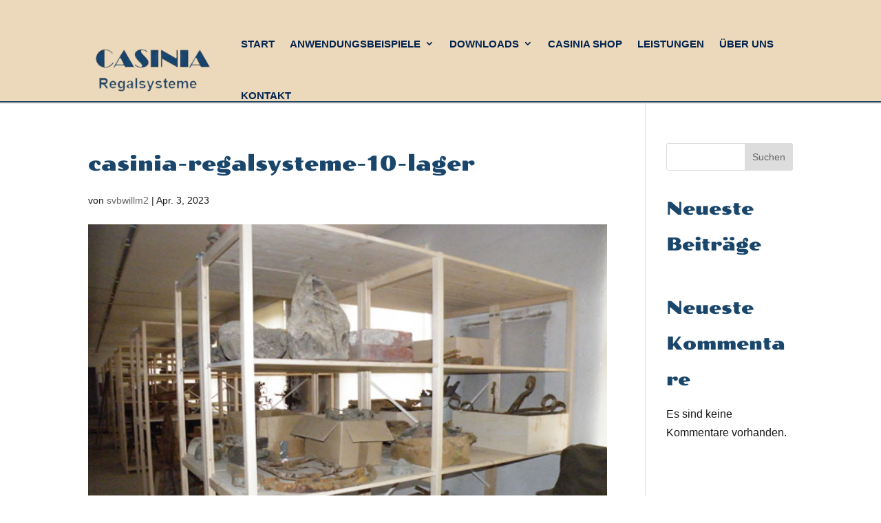

--- FILE ---
content_type: text/css
request_url: https://casinia.de/wp-content/et-cache/global/et-divi-customizer-global.min.css?ver=1768943913
body_size: 3685
content:
body,.et_pb_column_1_2 .et_quote_content blockquote cite,.et_pb_column_1_2 .et_link_content a.et_link_main_url,.et_pb_column_1_3 .et_quote_content blockquote cite,.et_pb_column_3_8 .et_quote_content blockquote cite,.et_pb_column_1_4 .et_quote_content blockquote cite,.et_pb_blog_grid .et_quote_content blockquote cite,.et_pb_column_1_3 .et_link_content a.et_link_main_url,.et_pb_column_3_8 .et_link_content a.et_link_main_url,.et_pb_column_1_4 .et_link_content a.et_link_main_url,.et_pb_blog_grid .et_link_content a.et_link_main_url,body .et_pb_bg_layout_light .et_pb_post p,body .et_pb_bg_layout_dark .et_pb_post p{font-size:16px}.et_pb_slide_content,.et_pb_best_value{font-size:18px}body{color:#191919}h1,h2,h3,h4,h5,h6{color:#19466a}#et_search_icon:hover,.mobile_menu_bar:before,.mobile_menu_bar:after,.et_toggle_slide_menu:after,.et-social-icon a:hover,.et_pb_sum,.et_pb_pricing li a,.et_pb_pricing_table_button,.et_overlay:before,.entry-summary p.price ins,.et_pb_member_social_links a:hover,.et_pb_widget li a:hover,.et_pb_filterable_portfolio .et_pb_portfolio_filters li a.active,.et_pb_filterable_portfolio .et_pb_portofolio_pagination ul li a.active,.et_pb_gallery .et_pb_gallery_pagination ul li a.active,.wp-pagenavi span.current,.wp-pagenavi a:hover,.nav-single a,.tagged_as a,.posted_in a{color:#19466a}.et_pb_contact_submit,.et_password_protected_form .et_submit_button,.et_pb_bg_layout_light .et_pb_newsletter_button,.comment-reply-link,.form-submit .et_pb_button,.et_pb_bg_layout_light .et_pb_promo_button,.et_pb_bg_layout_light .et_pb_more_button,.et_pb_contact p input[type="checkbox"]:checked+label i:before,.et_pb_bg_layout_light.et_pb_module.et_pb_button{color:#19466a}.footer-widget h4{color:#19466a}.et-search-form,.nav li ul,.et_mobile_menu,.footer-widget li:before,.et_pb_pricing li:before,blockquote{border-color:#19466a}.et_pb_counter_amount,.et_pb_featured_table .et_pb_pricing_heading,.et_quote_content,.et_link_content,.et_audio_content,.et_pb_post_slider.et_pb_bg_layout_dark,.et_slide_in_menu_container,.et_pb_contact p input[type="radio"]:checked+label i:before{background-color:#19466a}a{color:#19466a}.et_secondary_nav_enabled #page-container #top-header{background-color:#19466a!important}#et-secondary-nav li ul{background-color:#19466a}#main-footer .footer-widget h4,#main-footer .widget_block h1,#main-footer .widget_block h2,#main-footer .widget_block h3,#main-footer .widget_block h4,#main-footer .widget_block h5,#main-footer .widget_block h6{color:#19466a}.footer-widget li:before{border-color:#19466a}#footer-widgets .footer-widget li:before{top:10.6px}h1,h2,h3,h4,h5,h6,.et_quote_content blockquote p,.et_pb_slide_description .et_pb_slide_title{line-height:2em}@media only screen and (min-width:981px){.et_fixed_nav #page-container .et-fixed-header#top-header{background-color:#19466a!important}.et_fixed_nav #page-container .et-fixed-header#top-header #et-secondary-nav li ul{background-color:#19466a}}@media only screen and (min-width:1350px){.et_pb_row{padding:27px 0}.et_pb_section{padding:54px 0}.single.et_pb_pagebuilder_layout.et_full_width_page .et_post_meta_wrapper{padding-top:81px}.et_pb_fullwidth_section{padding:0}}	h1,h2,h3,h4,h5,h6{font-family:'Poller One',display}body,input,textarea,select{font-family:'Lato',Helvetica,Arial,Lucida,sans-serif}.nav li ul{width:260px}.nav li li{padding:0 5px}.et_pb_menu .et-menu-nav>ul ul{padding:5px 0}.et-menu li li a{padding:6px 5px;width:260px}h3{font-family:'Lato',sans serif!important}h1{font-family:'Poller One'!important}.dipi_advanced_tabs .dipi-at-panels{background-color:transparent!important}.dipi_advanced_tabs .dipi-at-panels{margin-left:-10px!important}@media only screen and (min-width:767px){.dipi_advanced_tabs_0 .dipi-at-panels{margin-left:-10px!important}}

--- FILE ---
content_type: text/css
request_url: https://casinia.de/wp-content/uploads/gfonts_local/gfonts_local.css?ver=6.9
body_size: 867
content:
@font-face { font-family: "Poller One";font-style: regular;font-weight: 400;font-display: swap;
						src: url("https://casinia.de/wp-content/uploads/gfonts_local/Poller_One/Poller_One_regular.eot"); /* IE9 Compat Modes */
						src: url("https://casinia.de/wp-content/uploads/gfonts_local/Poller_One/Poller_One_regular.eot?#iefix") format("embedded-opentype"), /* IE6-IE8 */
							 url("https://casinia.de/wp-content/uploads/gfonts_local/Poller_One/Poller_One_regular.woff2") format("woff2"), /* Super Modern Browsers */
							 url("https://casinia.de/wp-content/uploads/gfonts_local/Poller_One/Poller_One_regular.woff") format("woff"), /* Pretty Modern Browsers */
							 url("https://casinia.de/wp-content/uploads/gfonts_local/Poller_One/Poller_One_regular.ttf")  format("truetype"), /* Safari, Android, iOS */
						 url("https://casinia.de/wp-content/uploads/gfonts_local/Poller_One/Poller_One_regular.svg#svgFontName") format("svg"); /* Legacy iOS */ }
